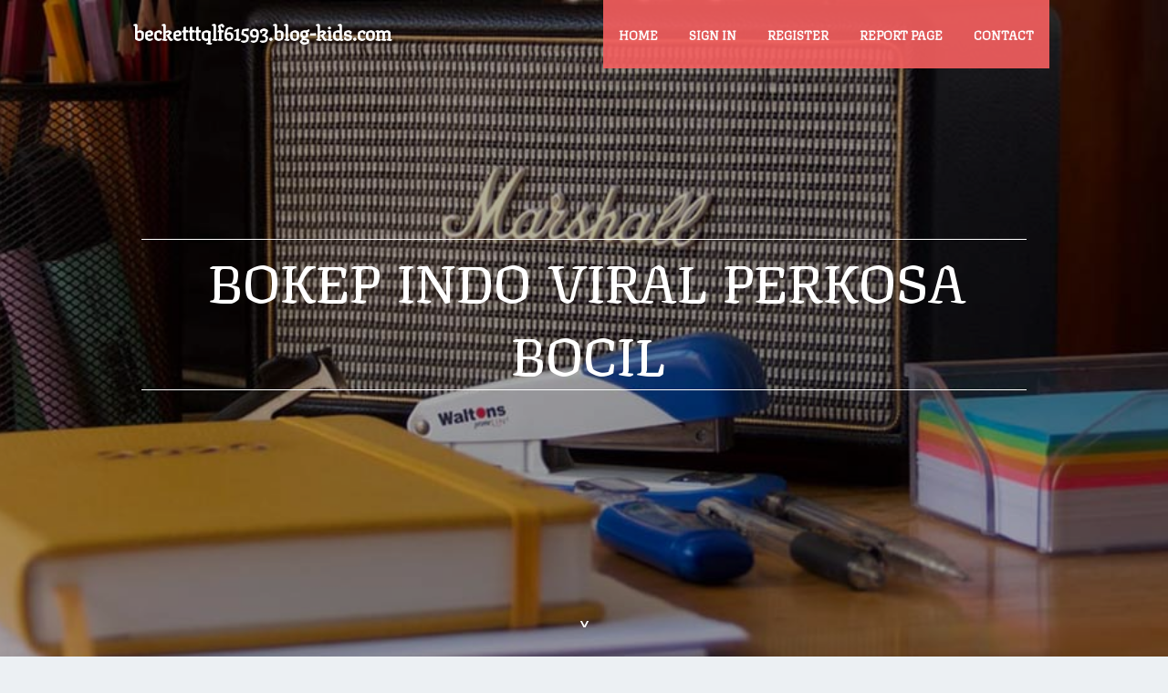

--- FILE ---
content_type: text/html; charset=UTF-8
request_url: https://becketttqlf61593.blog-kids.com/27840055/bokep-indo-viral-perkosa-bocil
body_size: 14128
content:
<!DOCTYPE html>
<!--[if IE 8]><html class="lt-ie10 lt-ie9 no-js" prefix="og: https://ogp.me/ns#" lang="en"><![endif]-->
<!--[if IE 9]><html class="lt-ie10 no-js" prefix="og: https://ogp.me/ns#" lang="en"><![endif]-->
<!--[if gt IE 9]><!--><html class="no-js" prefix="og: https://ogp.me/ns#" lang="en"><!--<![endif]-->
<head>
<meta charset="utf-8"><meta http-equiv="X-UA-Compatible" content="IE=edge,chrome=1">
<title>bokep indo viral perkosa bocil</title>
<meta name="viewport" content="width=device-width,initial-scale=1,viewport-fit=cover">
<meta name="msapplication-tap-highlight" content="no">
<link href="https://cloud.blog-kids.com/blog/cdn/style.css" rel="stylesheet">
<meta name="generator" content="blog-kids.com">
<meta name="format-detection" content="telephone=no">
<meta property="og:url" content="https://becketttqlf61593.blog-kids.com/27840055/bokep-indo-viral-perkosa-bocil">
<meta property="og:title" content="bokep indo viral perkosa bocil">
<meta property="og:type" content="article">
<meta property="og:description" content="bokep indo viral perkosa bocil">
<meta property="og:site_name" content="blog-kids.com">
<meta property="og:image" content="https://cloud.blog-kids.com/blog/images/img03.jpg">
<link rel="canonical" href="https://becketttqlf61593.blog-kids.com/27840055/bokep-indo-viral-perkosa-bocil" />
<link href="https://cloud.blog-kids.com/favicon.ico" rel="shortcut icon" />
</head>
<body class="layout-01 wtf-homepage">
<div class="wnd-page color-red">

<div id="wrapper">

<header id="header">
<div id="layout-section" class="section header header-01 cf design-01 section-media">
<div class="nav-line initial-state cf wnd-fixed">
<div class="section-inner">
<div class="logo logo-default wnd-font-size-90 proxima-nova">
<div class="logo-content">
<div class="text-content-outer"><span class="text-content"><a class="blog_home_link" href="https://becketttqlf61593.blog-kids.com"><strong>becketttqlf61593.blog-kids.com</strong></a></span>
</div></div></div>

<nav id="menu" role="navigation"><div class="menu-not-loaded">

<ul class="level-1"><li class="wnd-active wnd-homepage">
<li><a href="https://blog-kids.com"><span>Home</span></a></li>
<li><a href="https://blog-kids.com/sign-in"><span>Sign In</span></a></li>
<li><a href="https://blog-kids.com/register"><span>Register</span></a></li>
<li><a href="https://blog-kids.com/report"><span>Report page</span></a></li>
<li><a href="https://blog-kids.com/contact"><span>Contact</span></a></li>
</ul><span class="more-text">More</span>
</div>
</nav>
  <span style="width:100px; display:none; height:100px; "><a href="https://blog-kids.com/new-posts?1">1</a><a href="https://blog-kids.com/new-posts?2">2</a><a href="https://blog-kids.com/new-posts?3">3</a><a href="https://blog-kids.com/new-posts?4">4</a><a href="https://blog-kids.com/new-posts?5">5</a></span>

<div id="menu-mobile" class="hidden"><a href="#" id="menu-submit"><span></span>Menu</a></div>

</div>
</div>

</div>
</header>
<main id="main" class="cf" role="main">
<div class="section-wrapper cf">
<div class="section-wrapper-content cf"><div class="section header header-01 cf design-01 section-media wnd-background-image">
<div class="section-bg">
<div class="section-bg-layer wnd-background-image  bgpos-top-center bgatt-scroll" style="background-image:url('https://cloud.blog-kids.com/blog/images/img03.jpg')"></div>
<div class="section-bg-layer section-bg-overlay overlay-black-light"></div>
</div>

<div class="header-content cf">
<div class="header-claim">
<div class="claim-content">
<div class="claim-inner">
<div class="section-inner">
<h1><span class="styled-inline-text claim-borders playfair-display"><span><span>BOKEP INDO VIRAL PERKOSA BOCIL</span></span></span></h1>
</div></div></div></div>

<a href="" class="more"></a>

</div>
<div class="header-gradient"></div>
</div><section class="section default-01 design-01 section-white"><div class="section-bg">
<div class="section-bg-layer">

</div>
<div class="section-bg-layer section-bg-overlay"></div>
</div>
<div class="section-inner">
<div class="content cf">
<div>
<div class="column-wrapper cf">
<div><div class="column-content pr" style="width:100%;">
<div><div class="text cf design-01">


<div class="text-content">
<h1><font style="font-size:170%">bokep indo viral perkosa bocil</font></h1>
<h2>bokep indo viral perkosa bocil</h2>
<h3><em>Blog Article</em></h3>

<p>Pertama-tama perkenankan saya memperkenalkan diri dulu. Biasa teman-temanku memanggilku Nana (nama lengkap/aslinya ga usah disebut yah), lahir tahun eighty three. Tubuhku cukup jangkung untuk ukuran wanita, terakhir kuukur 172 cm, dengan berat 48kg dan tiga lingkar tubuh 86/sixty/90. Rambutku lurus sebahu, wajah lonjong ,dan kulit putih karena aku WNI keturunan. Saat ini masih kuliah di fakultas sastra di salah satu universitas swasta di Bandung dan ngekost tidak jauh dari kampusku.<br><a href="https://ppid.jabar.bawaslu.go.id">bokep</a><br><br><br>Aku termasuk gadis yang sering ke salon dan modis, maka aku sudah tidak asing dengan tatapan nakal cowok-cowok di kampus kalau aku memakai pakaian yang ketat atau agak seksi, apalagi ketika ngedugem dimana aku memakai pakaian yang lebih terbuka. Dalam percintaan, secara jujur kuakui aku bukan form yang setia. Aku sudah mempunyai pacar yang sedang kuliah di Amerika sehingga kami jarang bertemu, kami sudah berjalan lebih dari tiga tahun dan aku mencintainya, tapi darah muda dalam diriku melibatkanku dalam beberapa hubungan a single evening stand dengan teman kuliah maupun teman dugem, bagiku semua itu hanya hubungan badan tanpa merubah perasaanku pada pacarku.<br><br>Kisahku ini terjadi pada pertengahan tahun 2004 yang lalu yaitu libur akhir semester. Waktu itu teman kostku sudah banyak yang pulang, di kostku hanya tersisa seorang pria, dan dua wanita termasuk diriku. Yang dua itu tidak pulang karena ikut semester pendek, tapi aku belum pulang karena waktu itu di rumahku tidak ada siapa-siapa berhubung kedua  orangtuaku sedang menghadiri pernikahan di kota lain dan kakakku satu-satunya sudah dua tahun yang lalu menikah dan ikut suaminya. Jadi pemikiranku lebih baik kutunda kepulanganku sampai papa dan mamaku pulang 2-3 hari lagi, daripada kesepian di rumah mendingan kuisi waktuku untuk owning entertaining bersama teman-temanku di Bandung. Malam itu aku ngedugem di salah satu tempat dugem di jalan Cihampelas. Teman-temanku mencekoki minuman sementara aku tidak kuat minum, mereka bilang untuk merayakan kenaikan IPK-ku. Aku mabuk sehingga dalam perjalanan pulang dengan mobil Ocha aku numpang ke WC di rumah Risa waktu sampai di rumahnya karena tidak tahan mau muntah. Setelah muntah akupun masih pusing-pusing sehingga terpaksa aku minta Risa untuk menginap di rumahnya semalam saja daripada pulang ke kost dalam keadaan sempoyongan, kan ga enak dilihat.<br>Singkat cerita akupun menginap di rumah Risa malam itu dan baru terbangun besoknya, hari Minggu jam sebelasan. Kepalaku masih agak berat.“Lu orang sih, nyuruh gua minum terus, aduh kaya mau mati aja kemarin rasanya tau !” omelku pada Risa.“Hihihi, gapapa lah Na sekali-kali aja, kan kita baru selesai semester nih !” jawabnya tertawa kecil mengingat keadaanku kemarin.Akhirnya setelah makan sedikit, Risa mengantarku pulang ke kostku di daerah Sukamekar. Kumasuki pintu gerbang kostku, suasanya sepi seperti beberapa hari terakhir. Di depan pos jaga aku berpapasan dengan Gungun, pegawai/ penjaga kostku yang berusia dua puluhlimaan sedang ngobrol-ngobrol dengan dua orang pemuda yang kira-kira sebaya dengannya, aku tidak tahu siapa mungkin temannya yang penduduk sekitar sini. Aku tersenyum kecil sebagai basa-basi dan mereka membalasnya.<br>Terasa sekali mereka memandangi tubuhku yang masih memakai pakaian seksi semalam berupa sebuah rok putih sejengkal di atas lutut dan tank major berdada rendah yang memperlihatkan sedikit belahan dadaku. Aku mempercepat langkahku ke tangga, di dekat tangga akupun berpapasan lagi dengan pegawai kostku yang lain, si Acep yang masih berusia SMA, sekitar enambelas tahun, orangnya agak culun, berambut cepak dan kerempeng, dia sering bertugas membelikan barang pesanan dan mengantar makanan untuk kami, para penghuni disini.“Eh…Neng, baru pulang yah !” sapanya sambil cengengesan.Aku hanya menjawab iya saja lalu menaiki tangga, instingku mengatakan kalau dia berusaha mengintip rokku yang mini ketika aku naik, sempat terlihat sekilas olehku ketika sampai di lantai dua dan membelok. Sampai di kamar, aku langsung membuka pakaianku dan masuk ke kamar mandi, langung kubuka shower dan kuguyur tubuhku dengan air dingin, segar sekali rasanya, udara di luar waktu itu lagi panas ditambah lagi panas alkohol masih sedikit terasa dari dalam tubuhku.<br>Selesai mandi, aku keluar dari kamar mandi tanpa mengenakan apapun sambil mengelap rambutku dengan handuk. Kuambil celana dalam kuning dan kupakai. Aku tidak menemukan baju barongku yang biasa kupakai tidur di gantungan di pintu, baru ingat kalau baju itu sudah kutaruh di tempat cucian. Karena malas mencari baju lain di lemari, akupun lantas melempar diriku ke kasur. Biar saja tidur hanya dengan celana dalam, apalagi cuacanya lagi panas, kipas anginnya juga kumatikan. Kututupi tubuhku dengan selimut dan kupeluk guling kesayanganku untuk melanjutkan tidurku yang masih belum puas ditambah masih sedikit pening, maklumlah orang ga kuat minum di suruh minum banyak ya gini nih jadinya. Entah berapa lama aku tertidur lelap sekali sampai kurasakan ada rasa geli pada tubuhku, secara refleks tanganku menepis dan menggulingkan tubuh ke arah lain. Namun perasaan itu datang lagi dengan lebih hebat, kali ini juga kurasakan pada paha dan dadaku seperti ada yang mengenyot. Kali ini aku terbangun dan kaget sekali melihat ternyata benar-benar ada orang yang sedang mengenyot dadaku dan seseorang lainnya sedang menjilati pahaku. Spontan akupun menjerit, namun sebuah tangan membekap mulutku dari belakang. Ketika aku meronta, gerakanku langsung terkunci oleh tangan-tangan yang memegangi kedua tangan dan kakiku.<br>Aku mengedip-ngedipkan mata memperjelas pandanganku, aku makin terperanjat dengan keempat wajah menyeringai diatasku, wajah yang tak asing bagiku. Yang dua adalah pegawai kostku, Gungun dan Acep dan dua orang temannya yang kutemui di bawah tadi. Aku tidak habis pikir bagaimana mereka bisa masuk sini, padahal pintu sudah kukunci, tapi sekarang bukan waktunya memikirkan itu, sekarang harusnya memikirkan apa yang harus kulakukan menghadapi situasi ini.“Halo Neng, maaf yah kita masuk sini diam-diam abis ga tahan liat human body Neng yang bahenol !” kata Gungun.“Emmphh…eemhhh !” aku berusaha berteriak walau mulut masih dibekap sambil meronta ketika Gungun meraba payudaraku.“Udahlah Neng, ga usah ngelawan terus, disini lagi gak ada siapa-siapa kok !” sahut orang yang membekapku yang berambut agak bergelombang dan matanya besar.<br>Dalam situasi makin kritis seperti ini aku mulai berpikir ulang, aku pernah membaca berita tentang pembunuhan di kost, melawan mereka yang sedang kalap mungkin saja malah mencelakakanku, bukankah lebih baik pasrah saja menuruti mereka. Lagipula aku ini kan bukan perawan dan pria yang pernah key denganku bukan hanya pacarku, bedanya cuma mereka sama-sama WNI keturunan dan yang empat ini bukan. Yah, anggap saja tambah pengalaman seks lah, begitu pikirku positif. Yang masih membuatku risau adalah apakah aku sanggup melawan empat orang sekaligus mengingat seumur hidup aku selalu bermain konvensional satu lawan satu. Mungkin sekaranglah waktunya bagiku untuk mencoba rasanya digangbang. Seiring dengan birahiku yang mulai naik, rontaanku pun berangsur-angsur berkurang berganti menjadi kepasrahan. Darahku berdesir dan bulu-buluku merinding ketika tangan-tangan itu menggerayangi tubuhku, ciuman dah jilatan juga menghujani tubuhku. Salah seorang teman Gungun tadi menarik lepas celana dalamku. Keempat orang itu menelan ludah menyaksikan keindahan tubuhku yang sudah telanjang bulat, terutama Acep sepertinya ini baru pertama kali dia melihat tubuh wanita secara nyata.<br>“Anjrit, jembutnya lebat banget euy !” kata Gungun sambil merabai kemaluanku yang berbulu lebat tapi rapi, karena sering kucukur rapi tepiannya agar tidak keluar-keluar kalau memakai baju renangku yang seksi.Teman Gungun yang rambutnya gondrong sebahu menciumi payudaraku, digigit dan disedot-sedotnya putingku yang sensitif. Kuncian mereka terhadapku mengendur dan tangan yang membekap mulutku juga sudah lepas. Kepalaku menggeleng-geleng ketika Gungun mau menciumku, tapi dia lalu memegangi kepalaku sehingga aku tak bisa lagi menghindari mulutnya. Rangsangan yang datang bertubi-tubi membuatku semakin attractive dan mulutku pun membuka menerima serangan lidah Gungun, mau tak mau aku harus beradaptasi dengan bau mulutnya. Kumainkan lidahku mengimbangi lidahnya yang menari-nari di mulutku. Ketika asyik berciuman dengan Gungun setidaknya ada dua jari yang bermain di vaginaku, aku tidak tahu siapa itu karena aku biasa memejamkan mata kalau berciuman agar lebih menghayati, selain itu tangan yang menggerayangiku ada empat pasang sehingga tidak sempat mengenalinya satu-satu.<br>Lama juga Gungun menciumiku, itu dia lakukan sambil tangannya menjelajahi lekuk-lekuk tubuhku, hampir lima menit kira-kira, begitu mulutnya lepas aku akhirnya lega bisa kembali menghirup udara segar walau dengan nafas sudah memburu.Ketika kubuka mata, kulihat di sebelah kananku teman Gungun yang matanya besar itu sedang mengenyoti payudaraku dengan rakusnya, dia sudah membuka pakaiannya, aku melihat penisnya yang sudah tegang itu menggantung di selangkangannya, bentuknya panjang dengan kepalanya disunat. Iihhh…geli sekaligus terangsang membayangkan aku harus mengulum dan dimasuki benda itu. Si Acep sedang menjilat dan meraba tubuh bagian sampingku (sekitar perut, paha, dan dada), dia juga masih memakai kaos oblongnya tapi celananya sudah dibuka, penisnya yang juga bersunat lumayan juga untuk seumuran dia. Ternyata yang daritadi mengorek vaginaku adalah si pemuda gondrong, kini dia bahkan mendekatkan wajahnya ke sana dan uuhh…lidahnya menyentuh bibir vaginaku dan terasa menggelitik nikmat tubuhku sampai menggeliat karena itu. Aku bingung apa yang kualami saat itu termasuk perkosaan atau bukan, dibilang ya bisa juga karena awalnya mereka yang memaksa, tapi dibilang tidak juga bisa karena toh aku juga mulai menikmatinya.<br>“Memeknya enak, wangi loh mmm…ssluurrpp !” sahut si gondrong di bawah sana.“Oh, ya…nanti juga saya mau nyicipin yah, makannya cepet !” kata Gungun.“Jangan lama-lama yah, nanti kita kebagiannya bau jigong lu” timpal si mata besarKini Acep sudah mencaplok payudaraku dengan mulutnya, walau kelihatan culun jilatannya membuat putingku makin menegang. Gungun juga membuka pakaiannya hingga telanjang. Wah, anunya juga ga kalah gede dari kedua temannya, tinggal milik si gondrong saja yang belum kulihat karena dia masih sibuk menjilat vaginaku. Aku harus mengakui enak sekali diperlakukan seperti ini, dalam seks satu lawan satu aku tidak pernah merasakan bagian-bagian sensitifku dimainkan dalam saat bersamaan.“Uuhh-eeemm….aaahh !” aku tak tahan untuk tidak mendesah ketika lidah si gondrong menyapu bibir vaginaku, bukan cuma itu, jarinya pun ikut keluar masuk di sana.Hal itu berlangsung sekitar lima menit lamanya, kemudian Gungun mengambil posisinya.“Hayo sini, saya juga mau rasain, gantian dong !” katanya menyuruh si gondrong menyingkir.<br>Langsung Gungun melumat bagian selangkanganku itu dengan bernafsu, tangannya memegangi kedua pahaku sambil mengisap dan menjilat, mulutnya terbenam di kerimbunan bulu kemaluanku, gayanya seperti makan semangka saja. Serangannya lebih mantap dari si gondrong yang cenderung monoton, lidah si Gungun sepertinya agak panjang sehingga ketika menyusup ke dalam vagina benda itu menyentuh klitorisku juga menjilati dinding kemaluanku, kontan akupun makin menggelinjang tak karuan. Ketiga orang lainnya tertawa-tawa dan berkomentar jorok melihat reaksiku, mereka pun makin bersemangat mengerjaiku. Payudaraku sedikit nyeri ketika dipencet-pencet si mata besar dengan gemasnya. Si gondrong yang kini sudah membuka bajunya berlutut di sebelahku memegangi penisnya untuk disodorkan padaku.“Diisep Neng, enak loh !” suruhnya sambil menggosokkan kepala penis itu ke wajah dan bibirku.Walau sebenarnya geli dengan kemaluannya yang hitam dengan kepala kemerahan itu, aku tertantang juga untuk mencobanya, maka kugenggam batang itu dengan tangan kiri dan kuawali dengan menyapukan lidah pada kepala penisnya. Dia langsung mendesah keenakan karenanya. Entah kekuatan apa yang membuatku demikian liar, padahal sebelumnya dekat-dekat orang seperti mereka saja aku enggan, apalagi untuk ML.<br>Awalnya aku sangat tidak nyaman dengan aroma penisnya, namun mau tidak mau aku harus membiasakan diriku. Aku berusaha tidak menghirupnya dan kuemuti dalam mulut sambil sesekali mengocok dengan tangan, kesempatan itulah yang kupakai untuk mengambil udara segar. Sementara rasa geli pada vaginaku kian menjalari tubuhku, rasanya seperti mau pipis. Tubuhku menggelinjang, aku tidak tahan lagi dan mencapai orgasme pertamaku, dari vaginaku keluarlah lendir yang dijilatinya dengan lahap.“Eh-eh, gantian dong, saya juga mau ngerasain pejunya si Neng !” kata si AcepAcep menggantikan posisi si Gungun, dia menjilati sisa-sisa cairan kemaluanku. Jilatannya tidak selihai Gungun, maklum karena dia masih hijau, baru pertama kalinya menikmati wanita. Dia lebih suka menyentil-nyentil klitorisku dengan lidahnya yang memberi rasa geli. Sekarang Gungun berlutut di sebelah ku dan meraih tanganku digenggamkan ke penisnya. Keras dan hangat, begitulah kesan pertama begitu jari-jariku melingkari batang itu. Mulailah aku mengocok penis itu dengan tangan kiriku dan yang kanan memegangi milik si gondrong sambil mengoralnya. Si mata besar masih menyusu dengan nikmatnya pada payudaraku, sepertinya dia ketagihan dengan payudaraku yang montok itu.<br>Acep tidak lama menjilati vaginaku, posisinya digantikan oleh si mata besar yang tidak sabar menunggu giliran, karena paling kecil diapun mengalah pada temannya. Si mata besar mencium vaginaku dengan bernafsu dan terkesan terburu-buru. Aku dibuatnya semakin bergairah melayani kedua penis yang menodongku, secara bergantian kukocok dan kuoral menirukan apa yang pernah kulihat di movie porno di rumah temanku. Rasa jijikku pada penis hitam yang kepalanya seperti jamur itu perlahan-lahan sirna. Gungun mengungkapkan ekspresi nikmatnya dengan meremas payudaraku yang digenggamnya, sedangkan si gondrong sambil menekan-nekan penisnya ke mulutku ketika gilirannya dioral seolah tidak rela melepaskannya. Ditambah lagi Acep sedang asyik memainkan putingku, benda mungil berwarna merah kecoklatan itu dia pilin-pilin dengan jarinya sesekali juga dijilati. Si mata besar pun tidak lama-lama menjilati vaginaku, dia lalu bangkit berlutut diantara kedua pahaku dan menempelkan kepala penisnya di bibir vaginaku.<br>Kuhentikan sejenak aktivitas terhadap dua penis dalam genggamanku untuk memperhatikan penis si mata besar mendesak memasuki vaginaku. Kutahan nafasku sambil menggigit bibir, proses penetrasi itu kuresapi dalam-dalam. Setelah masuk sebagian dia menghentakkan pinggulnya sehingga penis itu menghujam sampai mentok, spontan aku pun menjerit kecil dan merapatkan pahaku.“Waaah…enak pisan, sempit oi !” katanya setelah berhasil membobol vaginaku.Tanpa buang waktu lagi dia menggenjotku, penis itu keluar-masuk vaginaku. Aku meneruskan kocokanku terhadap si gondrong dan Gungun, rasa nikmat yang menjalari tubuhku semakin membuatku bersemangat mengocok kedua penis itu. Si Acep juga makin seru mengisapi payudaraku sampai basah kuyup oleh ludahnya juga oleh ludah orang-orang yang tadi mengisapnya. Tak lama kemudian, ketika aku sedang mengulum penis Gungun, sesuatu yang basah dan hangat menerpa wajah dan leherku dari samping. Ow, ternyata si gondrong sudah keluar, kulepas sejenak penis Gungun dari mulutku, semprotan berikutnya makin membasahi wajahku begitu aku menengok menghadap todongan benda itu.<br>“Uhh…isepin yah Neng !” lenguhnya seraya menjejali mulutku dengan penisnya.Dalam mulutku penis itu masih menyemburkan isinya dan itu kuhisapi tanpa memikirkan rasa jijik lagi walaupun baunya yang agak menyengat, mungkin karena saking terangsangnya sampai tidak sadar aku jadi seliar itu. Sampai sejauh ini ponselku yang kutaruh di meja sana sudah berdering sekali dan dua SMS sudah masuk, kubiarkan saja karena tanggung. Aku dapat merasakan penis si gondrong menyusut dalam mulutku dan pemiliknya terengah-engah.“Yee, payah lu, belum nojos udah ngecrot  !” ledek Gungun pada temannya.“Enak pisan sih anjrit, sampe ga tahan !” balas si gondrong Sekarang si mata besar mengajak ganti posisi, mereka lalu membalikkan tubuhku hingga telungkup. Akhirnya ganti posisi juga pikirku, aku sudah gerah daritadi berbaring telentang sambil dikerjai mereka, punggungku panas sekali rasanya dan benar saja keringatku sudah membasahi sprei dibawahku tadi. Perutku diangkat dari belakang hingga posisiku seperti merangkak. Kutengokkan kepalaku ke belakang dan kulihat si mata besar kembali memasukkan penisnya ke vaginaku.<br>Tusukan-tusukan kembali kurasakan, kali ini lebih cepat dan dalam. Di depanku si Acep berlutut minta giliran merasakan mulutku. Akupun membuka mulut mempersilakan batang itu memasukinya. Kuemut benda itu tanpa menghiraukan lagi baunya, tidak terlalu besar tapi cukup keras, namanya juga barang ABG. Aku melirik ke atas melihat anak itu merem-melek menikmati kulumanku, lucu juga reaksinya yang amatiran itu.“Gimana Cep, asyik ga diemot kontolnya ?” “Si Acep udah gede euy !”Celoteh-celoteh yang ditujukan pada si Acep itulah yang sempat kudengar waktu itu. Sambil terus mengoral Acep, akupun selalu menggoyang pantatku mengikuti genjotan si mata besar, terus terang rasanya enak sekali seperti diaduk-aduk. Payudaraku yang menggelayut sedang dipegang-pegang si gondrong yang sedang mengistirahatkan penisnya. Tangan kananku menggenggam penis si Gungun dan mengocoknya pelan.“Pelan-pelan aja kocoknya Neng, ga pengen cepet-cepet ngecrot sih !” demikian katanya.Sibuk sekali aku jadinya dan udara sekitarku copyright makin panas karena dikerubuti empat orang ini, mana badannya lumayan bau lagi. Hanya birahi yang meninggilah yang mengalihkanku dari semua itu.<br>Sekitar lima belas menit menggenjotku, si mata besar sepertinya mau keluar, kelihatan dari sodokannya yang makin cepat.“Annjjiiinngg…aaahhh !” lenguhnya panjang diiringi semprotan spermanya di dalam vaginaku yang tak bisa kutolak.Sialan juga nih orang pikirku, sembarangan major buang di dalam, ga minta ijin atau omong dulu kek padahal gak pake kondom, untung waktu itu aku tidak dalam masa subur, kalo iya kan amit-amit harus hamil sama orang-orang ginian. Begitu penisnya lepas, aku merasa cairan hangat meleleh membasahi paha atasku. Gungun langsung mengambil alih posisinya menusukkan penisnya padaku seolah dapat membaca apa yang ada dalam hati kecilku yang masih ingin digenjot karena belum mencapai klimaks alias tanggung. Si Acep yang masih kuoral nampaknya makin menikmati saja, tanpa sadar dia memaju-mundurkan pinggulnya seakan sedang menyetubuhi mulutku. Dia mengeluarkan spermanya dalam mulutku saat Gungun menggenjotku dengan ganasnya sehingga aku tidak bisa konsentrasi mengisap penis itu, maka cairan itupun meleleh sebagian di pinggir bibirku.<br>Setelah Acep melepas penisnya yang telah kubersihkan dari mulutku, lengan Gungun mengangkat dadaku sehingga kini aku berlutut, Gungun tidak berhenti menggenjotku sambil menopang tubuhku dengan lengannya yang melingkari perutku. Si mata besar sambil mengistirahatkan senjatanya menggerayangi payudaraku yang membusung dalam posisi itu. Si gondrong memintaku kembali mengoral penisnya yang sudah mulai bangkit lagi, sepertinya dia suka dengan pelayanan mulutku. Kugenggam penisnya yang disodorkan padaku, ih…masih lengket-lengket bekas spermanya tadi, sedikit jijik aku dibuatnya namun juga tak kuasa menolaknya. Serta merta kumasukkan benda itu kemulutku, kujilati sisa-sisa spermanya hingga bersih. Di dalam mulutku benda itu semakin mengeras dan bergetar.“Pelan-pelan aja Neng, buat persiapan ngejos di bawah nanti !” katanya.<br>Tak lama kemudian tubuhku kembali mengejang, seperti ada yang mau meledak di bawah sana. Aku melepas kulumanku untuk melepaskan desahan yang tak bisa kutahan lagi, lendirku pun kembali keluar bersamaan dengan tubuhku. Orgasme kali ini terasa lebih panjang, Gungun masih menggenjot sampai 2-three menit kemudian hingga akhirnya diapun menghujam penisnya lebih dalam dan mempererat pelukannya. Dia menggeram dan memuntahkan spermanya ke dalam vaginaku, hangat kurasakan di dalam sana. Kami split sebentar sekitar lima menitan. Saat itu Gungun dan Acep memperkenalkan dua orang itu kepadaku, yang gondrong namanya Amad dan yang matanya melotot itu namanya Ifud, memang benar keduanya adalah teman mereka yang tinggal di pemukiman penduduk tak jauh dari sini.<br>Gungun juga bercerita bagaimana mereka bisa masuk sini. Ternyata mereka iseng mengintipku waktu keluar dari kamar mandi tanpa busana tadi lewat lubang angin diatas pintu kamarku dengan memakai bangku tinggi. Tadinya sih hanya sekedar mau ngintip, tapi tak lama kemudian waktu Amad dan Ifud mau pulang mereka ingin ngintip yang terakhir kali dan menemukanku telah terlelap hanya dengan memakai celana dalam dan selimut yang tersingkap. Situasi kost yang sedang sepi dan nafsu setan mendorong mereka berencana memperkosaku. Maka setelah yakin aku benar-benar tidur, Gungun mencongkel kaca nako yang tepat di sebelah pintu lalu meraih grendel sehingga mereka bisa masuk dan terjadilah seperti ini. Aku sebenarnya marah mendengar semua itu, lancang sekali mereka berbuat begitu, ini kan pemerkosaan namanya, tapi mau marah gimana juga toh aku menikmatinya, salahku juga berpakaian mencolok di depan mereka. Aku menatapi mereka satu-persatu yang memandangi tubuh telanjangku dengan tatapan kesal sekaligus berhasrat. Tidak tau mau omong apa deh, soalnya perasaanku benar-benar campur aduk sih.<br><br>“Bentar yah, mau cuci muka dulu” kataku sambil bangkit dan melangkahkan kakiku dengan gontai ke kamar mandi.Di sana aku mencuci mukaku dari cipratan sperma agar aroma yang menyengat itu hilang. Keluar dari kamar mandi, kembali aku duduk di kasur dikelilingi mereka. Sudah tanggung untuk dihentikan, jadi kuikuti saja deh permainan mereka. Kali ini si Acep yang masih hijau itu minta diajari cipokan.“Boleh yah Neng, soalnya saya pengen ngerasain dicium cewek itu kayak apa sih, apalagi cewek cakep kaya Neng” pintanya, mukaku memerah karena malu dan juga tersanjung akan pujiannya.“Cium-cium-cium !” teman-temannya yang lain menyorakinya“Sssttt…jangan keras-keras dong, ada yang tau gimana !” kataku memperingatkan sehingga mereka mengurangi volumenya.Aku memejamkan mataku seperti kebiasaanku berciuman menunggu Acep menciumku, pertama-tama aku merasa bahuku dipegang lalu menempellah bibirnya dengan bibirku. Teknik ciumannya benar-benar amatiran, kaku dan membosankansekali, sehingga aku yang berinisiatif memainkan lidahku baru dia mulai bisa membalasnya, aku melingkarkan tangan memeluknya dan percumbuan kami makin panas.<br>Selama percumbuan itu juga aku merasakan tangan-tangan lain berkeliaran di sekujur tubuhku, mengelusi punggung, paha, payudara, dll. Tidak jelas siapa yang melakukan karena aku memejamkan mata, yang jelas darahku mulai bergolak lagi karena belaian ditambah kometar-komentar jorok mereka. Ada seseorang memelukku dari belakang dan menjilati leherku, oohh…benar-benar sensasional, demikian rasanya pertama kali dikeroyok. Lama juga aku berciuman sambil digerayangi, nafasku sampai naik-turun ga karuan karenanya. Setelah itu si Amad gondrong meminta jatahnya, dia berbaring telentang dan menyuruhku membenamkan penisnya pada vaginaku. Akupun naik ke atas penisnya, benda itu kugenggam dan kueluskan pada kemaluanku dulu supaya nafsu si Amad mendidih. Kemudian baru aku mulai menjebloskannya perlahan-lahan.“Ahhh…eeegghh !” desahku saat memasukkan penis itu, aku memejamkan mata dengan bibir membuka.Setelah terasa mentok, akupun perlahan menaik-turunkan tubuhku. Amad juga mendesah kenikmatan karena penisnya dihimpit dinding vaginaku.<br>Gerak naik-turunku semakin cepat sehingga payudaraku ikut bergoncang-goncang. Dengan aku yang memegang kendali, si Amad kelihatan kelabakan, dia mendesah-desah gak karuan. Kelihatan sekali pengalaman seksnya masih dibawahku. Dia julurkan tangannya meraih payudara kiriku, sepertinya dia gemas melihat payudaraku yang juga naik-turun itu. Dua orang lainnya duduk menonton liveshow kami, Gungun sebelumnya telah turun ke bawah untuk memeriksa keadaan dan berjaga-jaga di pos jaga dekat gerbang. Tak lama kemudian si Ifud mendekatiku dan berdiri di sebelah menyodorkan penisnya yang langsung kugenggam. Jadilah aku bergaya woman on prime sambil mengocoki penis Ifud. Amad, ternyata tidaklah setangguh yang kukira, tampang boleh sangar kaya preman, tapi dia orgasme dalam waktu yang relatif singkat, isi penisnya tertumpah dalam vaginaku. Aku paling senang ML di saat Protected seperti ini, bebas dari rasa was-was walau pasanganku buang di dalam. Tanpa malu-malu lagi, kupanggil si Acep agar menuntaskan birahiku. Aku duduk di kasur membuka kedua pahaku seakan mempersilakan anak itu menusuknya, aku harus membimbing penisnya memasuki vaginaku karena ini pertama kalinya bagi dia.<br>Setelah kepalanya menekan bibir vaginaku, kusuruh dia mendorong pantatnya.“Ohhh…yess !” desahku ketika penis perjaka itu menghujam ke dalam.Selanjutnya yang kurasakan adalah gesekan-gesekan antara penisnya dengan dinding kemaluanku. Acep pun semakin menikmati persetubuhan pertamanya itu dengan makin cepat menusuk-nusukkan penisnya hingga akhirnya kitapun orgasme bersama atas bimbinganku tentang mengatur tempo genjotan. Sisa waktu sekitar sejam lebih kedepan aku terus disetubuhi mereka baik secara bergilir maupun barengan. Hingga akhirnya kami semua pun kelelahan bersimbah peluh. Wajahku sekali lagi belepotan sperma karena salah seorang membuangnya di sana ketika orgasme. Sejak itu mereka sering memintaku melakukan hal yang sama lagi, terutama Acep dan Gungun. Terkadang memintanya agak memaksa pula. Memang sih awal-awalnya aku cukup menikmati, tapi lama-lama kesal juga karena mereka makin gak tau diri, misalnya pernah satu malam Gungun mengetuk pintu minta jatah lagi, sehingga mengganggu tidurku.<br>Aku sampai pernah marah dan mengancam akan melapor ke pemilik kost sehingga mereka agak ngeper, terutama setelah Gungun keceplosan ngomong tentang itu ke pamannya yang menengoknya dari kampung, sehingga pria paruh baya itu juga sempat minta jatah padaku (kalau sempat akan kuceritakan juga). Aku tidak ingin hal ini tercium kemana-mana, apalagi sampai ‘kecelakaan’ gara-gara mereka, maka kuputuskan setelah sewaku habis bulan itu, aku pindah ke kost lain yang agak jauh dari tempat itu hingga saat ini. Terkadang terbesit di benakku ingin mengulangi lagi keroyokan seperti itu, tapi ah…tidaklah, terlalu berisiko tinggi terhadap imej dan kesehatan nantinya. Bulan September lalu aku sempat bertemu lagi dengan si Gungun ketika sedang berjalan di dekat kost lamaku itu, kelihatannya di baru dari membeli sesuatu.“Neng, udah lama yah !” sapanya sambil senyum cengengesan.Aku membalas dengan senyum kecil saja sambil terus melangkah agak jutek.“Siapa tuh Na ? masa lu kenal sama yang gituan ?” tanya seorang temanku yang jalan bareng.“Ohh, itu cuma babu di kost lama gua, masih inget gua juga dia yah” jawabku santai.“Naksir ke lu kali” timpal temanku yang lain disusul tawa kami.</p>
<a href="https://remove.backlinks.live" target="_blank">Report this page</a>
</div>

<div style="display:none"><a href="https://building-site-cleanup35678.blog-kids.com/39977226/commercial-cleaning-services-for-warehouses">1</a><a href="https://myaciqh041949.blog-kids.com/39977225/betgar-bahis-para-ekleme-rehberi-detayl%C4%B1-anlat%C4%B1m">2</a><a href="https://avin-international-ltd85835.blog-kids.com/39977224/examine-this-report-on-avin-international-company">3</a><a href="https://ihannahrtu936687.blog-kids.com/39977223/5bet-casino-review-bonuses-login-fortune-await">4</a><a href="https://u52738.blog-kids.com/39977222/nouvelle-%C3%A9tape-par-%C3%A9tape-carte-pour-casino-en-ligne-argent-r%C3%A9el-france">5</a><a href="https://organic-leads47925.blog-kids.com/39977221/promote-your-home-rapid-for-profit-san-diego-trusted-money-household-purchasers">6</a><a href="https://anniehibl677511.blog-kids.com/39977220/ostr%C3%BD-spolo%C4%8Dn%C3%ADk-podstata-a-z%C3%A1kladn%C3%A9-fr%C3%A1zy-1-20">7</a><a href="https://berthasord167958.blog-kids.com/39977219/taming-the-fire-inside-the-yamaha-banshee-350">8</a><a href="https://damienxpcpb.blog-kids.com/39977218/commercial-roofing-calgary-expert-solutions-for-roof-leak-repair-calgary-businesses-trust">9</a><a href="https://alexiasiog129803.blog-kids.com/39977217/cultivating-the-next-generation-of-stem-leaders">10</a><a href="https://car-tire-change98876.blog-kids.com/39977216/towing-service-214-644-0058">11</a><a href="https://sahilyebp868601.blog-kids.com/39977215/transforming-your-business-with-the-ai-receptionist-across-singapore">12</a><a href="https://remingtonrwocq.blog-kids.com/39977214/everything-about-our-services">13</a><a href="https://citroen-c1-key-replacemen88888.blog-kids.com/39977213/the-citroen-c1-replacement-key-awards-the-most-stunning-funniest-and-strangest-things-we-ve-ever-seen">14</a><a href="https://dr-sudesh-banaji-doctor-o39269.blog-kids.com/39977212/not-known-facts-about-dermatology-and-aesthetics-in-murcia">15</a></div>

</div></div></div></div></div></div></div></div>
</section>
</div></div>

</main>
<footer id="footer" class="cf">
<div class="section-wrapper cf">
<div class="section-wrapper-content cf"><div class="section footer-01 design-01 section-white">
<div class="section-bg">
<div class="section-bg-layer">
</div>
<div class="section-bg-layer section-bg-overlay"></div>
</div>

<div class="footer-columns">

<div class="section-inner">
<div class="column-box column-content pr">
<div class="content cf wnd-no-cols">
<div>
<div class="text cf design-01">

<div class="form block cf design-01">
<form action="" method="post" _lpchecked="1">
<fieldset class="form-fieldset">
<div><div class="form-input form-text cf wnd-form-field wnd-required">
<label for="field-wnd_ShortTextField_297219"><span class="inline-text"><span>Your Name</span></span></label>
<input id="field-wnd_ShortTextField_297219" name="wnd_ShortTextField_297219" required="" value="" type="text" maxlength="150">
</div><div class="form-input form-email cf wnd-form-field wnd-required">
<label for="field-wnd_EmailField_792175"><span class="inline-text"><span>Email</span></span></label>
<input id="field-wnd_EmailField_792175" name="wnd_EmailField_792175" required="" value="@" type="email" maxlength="255">
</div><div class="form-input form-textarea cf wnd-form-field">
<label for="field-wnd_LongTextField_298580"><span class="inline-text"><span>Comment</span></span></label>
<textarea rows="5" id="field-wnd_LongTextField_298580" name="wnd_LongTextField_298580" placeholder="Enter your comment..."></textarea>
</div></div>
</fieldset>
<div class="form-submit cf button-01"><button type="submit" name="send" value="wnd_FormBlock_859870"><span class="text">Submit</span></button></div>
</form>

</div></div></div></div></div>

<div class="column-box column-content pr">
<div class="content cf wnd-no-cols">
<div>
<div class="text cf design-01">
<div class="text-content"><h1>Comments</h1>

<h2>Unique visitors</h2>
<p>594 Visitors</p>
<h2>Report page</h2>
<p><a href="https://blog-kids.com/report" target="_blank" rel="nofollow" >Report website</a></p>
<h2>Contact Us</h2>
<p><a href="https://blog-kids.com/contact" target="_blank" rel="nofollow" >Contact</a></p>
</div></div></div></div></div>

<div class="column-box column-content pr">
<div class="map block design-01" style="margin-left:0%;margin-right:0%;">
<div class="map-content" id="wnd_MapBlock_872894_container" style="position:relative;padding-bottom:97.67%;">

</div>
</div>
</div>
</div>
<div class="background-stripe"></div>
</div>
    

<div class="footer-line">
<div class="section-inner">
<div class="footer-texts">
<div class="copyright cf">
<div class="copyright-content">
<span class="inline-text">
<span>© 2026&nbsp;All rights reserved</span>
</span>
</div>
</div>
<div class="system-footer cf">
<div class="system-footer-content"><div class="sf">
<div class="sf-content">Powered by <a href="https://blog-kids.com" rel="nofollow" target="_blank">blog-kids.com</a></div>
</div></div>
</div>
</div>
<div class="lang-select cf">
</div></div></div></div></div></div>

</footer>
</div>
</div>
<div id="fe_footer">
<span style="display: none;"><a href="https://blog-kids.com/forum">forum</a></span>
<div id="fe_footer_left"><a href="https://blog-kids.com/register" target="_blank">Make a website for free</a></div><a id="fe_footer_right" href="https://blog-kids.com/sign-in" target="_blank">Webiste Login</a>
</div>
<script defer src="https://static.cloudflareinsights.com/beacon.min.js/vcd15cbe7772f49c399c6a5babf22c1241717689176015" integrity="sha512-ZpsOmlRQV6y907TI0dKBHq9Md29nnaEIPlkf84rnaERnq6zvWvPUqr2ft8M1aS28oN72PdrCzSjY4U6VaAw1EQ==" data-cf-beacon='{"version":"2024.11.0","token":"7600d8f9167e4592ae5791dd340b6849","r":1,"server_timing":{"name":{"cfCacheStatus":true,"cfEdge":true,"cfExtPri":true,"cfL4":true,"cfOrigin":true,"cfSpeedBrain":true},"location_startswith":null}}' crossorigin="anonymous"></script>
</body>
</html>